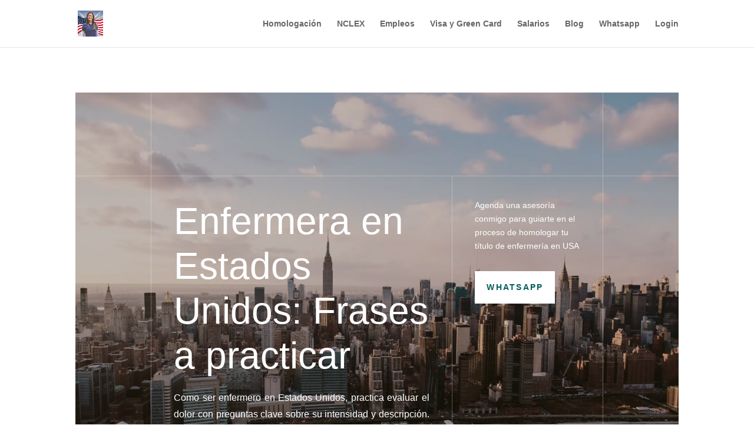

--- FILE ---
content_type: text/css
request_url: https://enfermeraenestadosunidos.com/wp-content/et-cache/529/et-core-unified-tb-5289-deferred-529.min.css?ver=1764919703
body_size: 452
content:
.et_pb_text_5{line-height:1.8em;font-size:16px;line-height:1.8em;padding-top:18px!important;padding-bottom:6px!important}.et_pb_button_2_wrapper .et_pb_button_2,.et_pb_button_2_wrapper .et_pb_button_2:hover{padding-top:16px!important;padding-right:20px!important;padding-bottom:16px!important;padding-left:20px!important}body #page-container .et_pb_section .et_pb_button_2{color:#045d5d!important;border-color:#045d5d;border-radius:0px;letter-spacing:0.16em;font-size:14px;font-family:'Wix Madefor Display',sans-serif!important;font-weight:600!important;text-transform:uppercase!important;background-color:RGBA(255,255,255,0)}body #page-container .et_pb_section .et_pb_button_2:after{font-size:1.6em}body.et_button_custom_icon #page-container .et_pb_button_2:after{font-size:14px}.et_pb_button_2,.et_pb_button_2:after{transition:all 300ms ease 0ms}@media only screen and (max-width:980px){.et_pb_text_5{font-size:15px}body #page-container .et_pb_section .et_pb_button_2:after{display:inline-block;opacity:0}body #page-container .et_pb_section .et_pb_button_2:hover:after{opacity:1}}@media only screen and (max-width:767px){.et_pb_text_5{font-size:14px}body #page-container .et_pb_section .et_pb_button_2:after{display:inline-block;opacity:0}body #page-container .et_pb_section .et_pb_button_2:hover:after{opacity:1}}